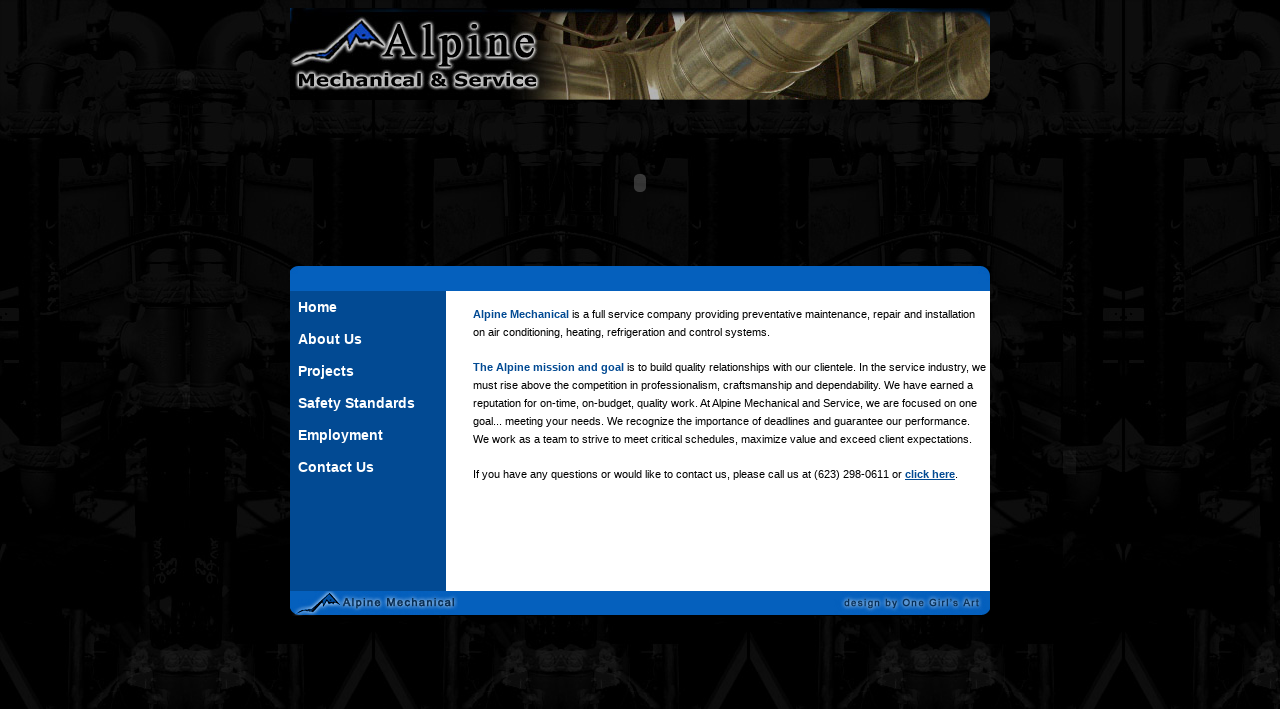

--- FILE ---
content_type: text/html
request_url: http://alpinemech.com/
body_size: 2507
content:
<!DOCTYPE html PUBLIC "-//W3C//DTD XHTML 1.0 Transitional//EN" "http://www.w3.org/TR/xhtml1/DTD/xhtml1-transitional.dtd">
<html xmlns="http://www.w3.org/1999/xhtml"><head>
<meta http-equiv="Content-Type" content="text/html; charset=iso-8859-1" />
<title>Alpine Mechanical &amp; Service - Phoenix, Arizona</title>

<link rel="SHORTCUT ICON" href="alpine.ico">

<META NAME="description" CONTENT="We are a full service company providing preventative maintenance, repair and installation on air conditioning, heating, refrigeration and control systems">

<META NAME="keywords" CONTENT="Alpine Mechanical and Service, preventative, maintenance, repair, installation, air conditioniing,AC units, heating, refrigeration, control systems, goal, quality relationships, clientele, industry, competition, professionalism, craftsmanship, dependability, on-time, on-budget work, needs, arizona, phoenix, tempe, mesa, chandler, scottsdale, sun city, phoenix metro, california, colorado, nevada, las vegas, new york, texas, utah, new mexico, montana, usa, nationwide, every city, japan, australia, england">

<META NAME="Author" CONTENT="OneGirlsArt, www.onegirlsart.com">
<META NAME="MSSmartTagsPreventParsing" content="TRUE">
<META NAME="rating" CONTENT="general">
<META NAME="distribution" CONTENT="global">
<META NAME="classification" content="Industrial, Mechanical">
<META NAME="robots" CONTENT="index,follow">
<script type="text/javascript">
function MM_CheckFlashVersion(reqVerStr,msg){
  with(navigator){
    var isIE  = (appVersion.indexOf("MSIE") != -1 && userAgent.indexOf("Opera") == -1);
    var isWin = (appVersion.toLowerCase().indexOf("win") != -1);
    if (!isIE || !isWin){  
      var flashVer = -1;
      if (plugins && plugins.length > 0){
        var desc = plugins["Shockwave Flash"] ? plugins["Shockwave Flash"].description : "";
        desc = plugins["Shockwave Flash 2.0"] ? plugins["Shockwave Flash 2.0"].description : desc;
        if (desc == "") flashVer = -1;
        else{
          var descArr = desc.split(" ");
          var tempArrMajor = descArr[2].split(".");
          var verMajor = tempArrMajor[0];
          var tempArrMinor = (descArr[3] != "") ? descArr[3].split("r") : descArr[4].split("r");
          var verMinor = (tempArrMinor[1] > 0) ? tempArrMinor[1] : 0;
          flashVer =  parseFloat(verMajor + "." + verMinor);
        }
      }
      // WebTV has Flash Player 4 or lower -- too low for video
      else if (userAgent.toLowerCase().indexOf("webtv") != -1) flashVer = 4.0;

      var verArr = reqVerStr.split(",");
      var reqVer = parseFloat(verArr[0] + "." + verArr[2]);
  
      if (flashVer < reqVer){
        if (confirm(msg))
          window.location = "http://www.macromedia.com/shockwave/download/download.cgi?P1_Prod_Version=ShockwaveFlash";
      }
    }
  } 
}
</script>
<link href="alpine_mech.css" rel="stylesheet" type="text/css" />
<style type="text/css">
<!--
.style2 {color: #000033}
-->
</style>
</head>

<body onload="MM_CheckFlashVersion('7,0,19,0','Content on this page requires a newer version of Macromedia Flash Player. Do you want to download it now?');">

  <div align="center">
    <table width="700" border="0" cellspacing="0" cellpadding="0">
      <tr>
        <td height="90"><img src="images/header2.jpg" alt="" name="banner_graphic" width="700" height="92" id="banner_graphic" style="background-color: #993300" /></td>
      </tr>
      <tr>
        <td height="166" align="center" valign="middle"><object classid="clsid:D27CDB6E-AE6D-11cf-96B8-444553540000" codebase="http://download.macromedia.com/pub/shockwave/cabs/flash/swflash.cab#version=7,0,19,0" width="700" height="150">
          <param name="movie" value="apline_header.swf" />
          <param name="quality" value="high" />
          <embed src="apline_header.swf" quality="high" pluginspage="http://www.macromedia.com/go/getflashplayer" type="application/x-shockwave-flash" width="700" height="150"></embed>
        </object></td>
      </tr>
      <tr>
        <td height="24"><img src="images/header_blue_top.jpg" alt="" width="700" height="25" /></td>
      </tr>
    </table>
    <table width="700" border="0" cellspacing="0" cellpadding="0">
      <tr>
        <td width="156" height="300" valign="top" bgcolor="#024A93"><a href="index.html" class="navigation">Home</a> <a href="about.html" class="navigation">About Us </a> <a href="projects.html" class="navigation">Projects</a> <a href="safety.html" class="navigation">Safety Standards </a> <a href="employment.html" class="navigation">Employment </a><a href="contact.html" class="navigation">Contact Us</a> </td>
        <td width="24" align="center" valign="top" bgcolor="#FFFFFF"><p>&nbsp;</p>
        <p>&nbsp;</p></td>
        <td width="520" valign="top" bgcolor="#FFFFFF"><p><span class="bold">Alpine Mechanical  </span> is a full service company providing preventative maintenance, repair and installation on air conditioning, heating, refrigeration and control systems. </p>
        <p><span class="bold">The Alpine mission and goal </span> is to build quality relationships with our clientele. In the service industry, we must rise above the competition in professionalism, craftsmanship and dependability. We have earned a reputation for on-time, on-budget, quality work. At Alpine Mechanical and Service, we are focused on one goal... meeting your needs. We recognize the importance of deadlines and guarantee our performance. We work as a team to strive to meet critical schedules, maximize value and exceed client expectations. </p>
        <p>If you have any questions or would like to contact us, please call us at (623) 298-0611 or <span class="style2"><a href="mailto: chris@alpinemech.com">click here</a></span><span class="subHeader">. </span></p></td>
      </tr>
    </table>
    <table width="700" border="0" cellspacing="0" cellpadding="0">
      <tr>
        <td height="24"><img src="images/header_blue_foot.jpg" alt="" width="700" height="25" border="0" usemap="#Map" /></td>
      </tr>
    </table>
  </div>

<map name="Map" id="Map"><area shape="rect" coords="550,4,691,18" href="http://www.onegirlsart.com" target="_blank" alt="one girl's art" />
</map></body>
</html>


--- FILE ---
content_type: text/css
request_url: http://alpinemech.com/alpine_mech.css
body_size: 358
content:
/* CSS Document */

p{
font-family: Verdana, sans-serif;
font-size: 11px;
color: #000000;
line-height: 18px;
padding: 3px;
}

.bold {
	font-family: Verdana, sans-serif;
	font-size: 11px;
	line-height: 18px;
	font-weight: bold;
	color: #024A93;
}

.navigation{
	font-family: Verdana, sans-serif;
	font-size: 14px;
	font-style: normal;
	font-weight: bold;
	color: #FFFFFF;
	text-decoration: none;
	background-color: #024A93;
	display: block;
	padding: 8px;
	width: 140px;
}
.style2 a {
	font-family: Verdana, Arial, Helvetica, sans-serif;
	font-size: 11px;
	font-weight: bold;
	color: #024A93;
}


.navigation:hover{
	font-family: Verdana, sans-serif;
	font-size: 14px;
	font-style: normal;
	font-weight: bold;
	color: #FFFFFF;
	text-decoration: none;
	background-color: #045FBD;
	display: block;
	padding: 8px;
	width: 140px;
}
style2 a:visited {
	font-family: Verdana, Arial, Helvetica, sans-serif;
	font-size: 11px;
	color: #003366;
}
body {
	background-image: url(images/alpine_background.jpg);
	background-repeat: repeat;
	background-color: #000000;
}
